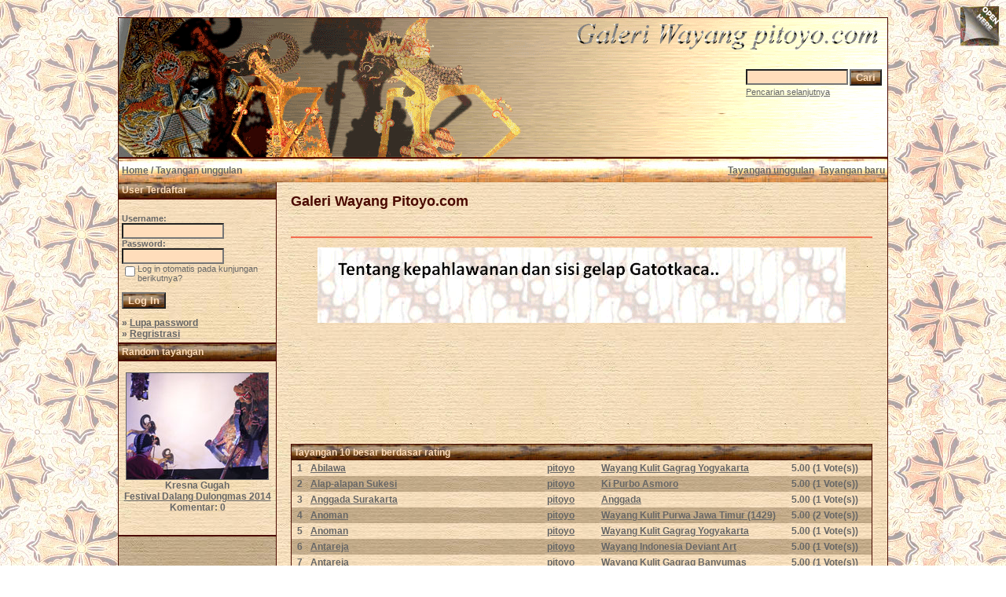

--- FILE ---
content_type: text/html; charset=UTF-8
request_url: https://www.pitoyo.com/duniawayang/galery/top.php?sessionid=80uut5m9ngnr0r4hd57oq20ps6
body_size: 5667
content:

<!DOCTYPE HTML PUBLIC "-//W3C//DTD HTML 4.01 Transitional//EN">
<html dir="ltr">
<head>
<title>Galeri Wayang Pitoyo.com</title>
<meta http-equiv="content-type" content="text/html; charset=iso-8859-1" />
<meta name="description" content="Galeri Wayang Pitoyo.com - Galeri Wayang, MEDIA pertunjukkan, berisi KISAH wayang dalam mengkomunikasi NILAI budaya dan kearifan lokal bangsa Indonesia, karena dunia wayang cermin dunia kita.." />
<meta name="keywords" content="Galeri Wayang Pitoyo.com" />
<meta name="author" content="Pitoyo Amrih" />
<link rel="stylesheet" href="./templates/old_style/style.css" />
<link rel="shortcut icon" href="./favicon.ico">
<script language="javascript" type="text/javascript">

<!--

  var captcha_reload_count = 0;
	var captcha_image_url = "./captcha.php?sessionid=hnvat3v7vfj0mddqfi32vg9u23";
  function new_captcha_image() {
    if (captcha_image_url.indexOf('?') == -1) {
		  document.getElementById('captcha_image').src= captcha_image_url+'?c='+captcha_reload_count;
		} else {
		  document.getElementById('captcha_image').src= captcha_image_url+'&c='+captcha_reload_count;
		}

    document.getElementById('captcha_input').value="";
    document.getElementById('captcha_input').focus();
    captcha_reload_count++;
  }

	function opendetailwindow() { 
    window.open('','detailwindow','toolbar=no,scrollbars=yes,resizable=no,width=680,height=480');
  }
  
  function right(e) {
    if ((document.layers || (document.getElementById && !document.all)) && (e.which == 2 || e.which == 3)) {
      alert("� Copyright by Galeri Wayang Pitoyo.com");
      return false;
    }
    else if (event.button == 2 || event.button == 3) {
      alert("� Copyright by Galeri Wayang Pitoyo.com");
      return false;
    }
    return true;
  }

  if (document.layers){
    document.captureEvents(Event.MOUSEDOWN);
    document.onmousedown = right;
  }
  else if (document.all && !document.getElementById){
    document.onmousedown = right;
  }

	document.oncontextmenu = new Function("alert('� Copyright by Galeri Wayang Pitoyo.com');return false");

// -->
</script>

<!-- Pagepeel Start-->
<script type="text/javascript" src="http://code.jquery.com/jquery-latest.js"></script> 
<script type="text/javascript"> 
$(document).ready(function(){

//Page Flip on hover

	$("#pageflip").hover(function() {
		$("#pageflip img , .msg_block").stop()
			.animate({
				width: '307px', 
				height: '319px'
			}, 500); 
		} , function() {
		$("#pageflip img").stop() 
			.animate({
				width: '50px', 
				height: '52px'
			}, 220);
		$(".msg_block").stop() 
			.animate({
				width: '50px', 
				height: '50px'
			}, 200);
	});

	
});
</script> 
<!-- Pagepeel Ende -->

<script language="javascript">AC_FL_RunContent = 0;</script>
<script src="AC_RunActiveContent.js" language="javascript"></script>

</head>
<body bgcolor="#FFFFFF" text="#666666" link="#666666" vlink="#666666" alink="#666666">
<div id="pageflip">
   <a target="_blank" href="https://play.google.com/store/books/author?id=Pitoyo+Amrih"><img src="./templates/old_style/images/page_flip.png" alt="" /></a>
   <div class="msg_block"></div>
  </div>
<br />
<table width="980" border="0" cellspacing="0" cellpadding="0" align="center">
  <tr> 
    <td> 
      <table width="100%" border="0" cellspacing="0" cellpadding="0" class="tablehead">
        <tr>        </tr>
        <tr> 
          
          <td width="730" height=177px> 
            <div align="left"><div align="left"></div></td>
		  
		  <td width="260" align="right"> 
		  <div align="right"></div>          </td>
		  
          <td width="225" align="right"> 
            <form method="post" action="./search.php?sessionid=hnvat3v7vfj0mddqfi32vg9u23"><input type="hidden" name="__csrf" value="058d9269f443f11d7001d18ea2797615" />

              <table border="0" cellspacing="0" cellpadding="1">
                <tr> 
                  <td> 
                    <input type="text" name="search_keywords" size="15" class="searchinput" />                  </td>
                  <td> 
                    <input type="submit" value="Cari" class="button" name="submit" />                  </td>
                </tr>
                <tr valign="top"> 
                  <td colspan="2"><a href="./search.php?sessionid=hnvat3v7vfj0mddqfi32vg9u23" class="smalltext">Pencarian selanjutnya</a></td>
                </tr>
              </table>
            </form>          </td>
          <td align="right" width="6">&nbsp;</td>
        </tr>
      </table>
    </td>
  </tr>
  
  <tr> 
    <td class="bordercolor"> 
      <table width="100%" border="0" cellspacing="0" cellpadding="0">
        <tr> 
          <td class="tablebgcolor"> 
            <table width="100%" border="0" cellspacing="0" cellpadding="0">
              <tr> 
                <td class="navbar" height="30"> 
                  <table width="100%" border="0" cellspacing="0" cellpadding="0">
                    <tr> 
                      <td><img src="./templates/old_style/images/spacer.gif" width="4" height="4" alt="" /><span class="clickstream"><a href="./index.php?sessionid=hnvat3v7vfj0mddqfi32vg9u23" class="clickstream">Home</a>&nbsp;/&nbsp;Tayangan unggulan</span></td>
                      <td align="right">
						<a href="./top.php?sessionid=hnvat3v7vfj0mddqfi32vg9u23"><b>Tayangan unggulan</b></a>&nbsp;
						<a href="./search.php?search_new_images=1&amp;sessionid=hnvat3v7vfj0mddqfi32vg9u23"><b>Tayangan baru</b></a>&nbsp;
					  </td>
                    </tr>
                  </table>
                </td>
              </tr>
            </table>
            <table width="100%" border="0" cellspacing="0" cellpadding="0">
              <tr> 
                <td width="200" class="row2" valign="top">
                  <table width="200" border="0" cellspacing="0" cellpadding="0">
                    <tr> 
                      <td class="head2" height="20" width="100%"><img src="./templates/old_style/images/spacer.gif" alt="" width="4" height="4" />User Terdaftar</td>
                    </tr>
                    <tr> 
                      <td class="tablebgcolor"><img src="./templates/old_style/images/spacer.gif" alt="" width="0" height="0" /></td>
                    </tr>
                    <tr> 
                      <td align="center" class="row1"><table width="100%" border="0" cellpadding="4" cellspacing="0">

<tr>
<!--  <td valign="top" align="center">
<div id="google_translate_element"></div><script>
function googleTranslateElementInit() {
  new google.translate.TranslateElement({
    pageLanguage: 'id',
    includedLanguages: 'nl,en,id',
    multilanguagePage: true,
    layout: google.translate.TranslateElement.InlineLayout.SIMPLE
  }, 'google_translate_element');
}
</script><script src="//translate.google.com/translate_a/element.js?cb=googleTranslateElementInit"></script>
  </td> -->
</tr>
</table>
<br />

<table width="100%" border="0" cellpadding="4" cellspacing="0">
  <tr> 
    <td valign="top" align="left"> 
      <form action="./login.php?sessionid=hnvat3v7vfj0mddqfi32vg9u23" method="post"><input type="hidden" name="__csrf" value="058d9269f443f11d7001d18ea2797615" />

        Username:<br />
        <input type="text" size="10" name="user_name" class="logininput" />
        <br />
        Password:<br />
        <input type="password" size="10" name="user_password" class="logininput" />
        <br />
        <table border="0" cellspacing="0" cellpadding="0">
          <tr valign="top"> 
            <td><input type="checkbox" name="auto_login" value="1" /></td>
            <td><span class="smalltext">Log in otomatis pada kunjungan berikutnya?</span></td>
          </tr>
        </table>
        <br />
		<input type="submit" value="Log In" class="button" />
      </form>
      &raquo; <a href="./member.php?action=lostpassword&amp;sessionid=hnvat3v7vfj0mddqfi32vg9u23">Lupa password</a><br />
	  &raquo; <a href="./register.php?sessionid=hnvat3v7vfj0mddqfi32vg9u23">Regristrasi</a></td>
  </tr>
</table></td>
                    </tr>
                    <tr> 
                      <td class="tablebgcolor"><img src="./templates/old_style/images/spacer.gif" alt="" width="0" height="0" /></td>
                    </tr>
                  </table>
				                    <table width="100%" border="0" cellspacing="0" cellpadding="0">
                    <tr> 
                      <td class="head2" height="20"> <img src="./templates/old_style/images/spacer.gif" alt="" width="4" height="4" />Random tayangan</td>
                    </tr>
                    <tr> 
                      <td class="tablebgcolor"><img src="./templates/old_style/images/spacer.gif" alt="" width="0" height="0" /></td>
                    </tr>
                    <tr> 
                      <td align="center" class="row1">
					    <br />
                        <a href="./details.php?image_id=1402&amp;sessionid=hnvat3v7vfj0mddqfi32vg9u23"><img src="./data/thumbnails/164/henokh_magelang_kresnagugah.jpg" border="1" width="180" height="135" alt="Kresna Gugah" title="Kresna Gugah" /></a><br /><b>Kresna Gugah</b><br />
<a href="./categories.php?cat_id=164&amp;sessionid=hnvat3v7vfj0mddqfi32vg9u23">Festival Dalang Dulongmas 2014</a><br />
Komentar: 0<br />						<br />
                        <br />                      </td>
                    </tr>
                    <tr> 
                      <td class="tablebgcolor"><img src="./templates/old_style/images/spacer.gif" alt="" width="0" height="0" /></td>
                    </tr>
                  </table>




  <p>&nbsp;</p>
  <p>&nbsp;</p>
  <p>&nbsp;</p>


<p>
<div align="center">
                    <p>&nbsp;
<script type="text/javascript"><!--
google_ad_client = "pub-6218744198074454";
/* galeriwayang_leftcolumn */
google_ad_slot = "4140976421";
google_ad_width = 160;
google_ad_height = 600;
google_ad_format = "160x600_as";
google_color_border = "c8b188";
google_color_bg = "c8b188";
google_color_link = "4a0900";
google_color_url = "4a0900";
google_color_text = "4a0900";
//--></script>
                    <script type="text/javascript"
  src="http://pagead2.googlesyndication.com/pagead/show_ads.js">
</script>
<p>&nbsp;
<p>&nbsp;
<p>&nbsp;



                 </div></div>
<table width="100%" align="center" valign="bottom">
 <tr>
  <td width="5"></td>
  <td align="center" valign="bottom">
<font size="2">Contribute only 1 USD to save Wayang Indonesia will always be The World Masterpiece of Intangible Cultural Heritage of Humanity</font><br><br>   
<form target="_blank" action="https://www.paypal.com/cgi-bin/webscr" method="post"><input type="hidden" name="__csrf" value="058d9269f443f11d7001d18ea2797615" />

<input type="hidden" name="cmd" value="_s-xclick">
<input type="hidden" name="hosted_button_id" value="E3CHSBQFVW5SW">
<input type="image" src="https://www.paypalobjects.com/en_US/i/btn/btn_donateCC_LG.gif" border="0" name="submit" alt="PayPal - The safer, easier way to pay online!">
<img alt="" border="0" src="https://www.paypalobjects.com/en_US/i/scr/pixel.gif" width="1" height="1">
</form>


  </td>
  <td width="5"></td>
 </tr>
</table>


</td>
                <td width="1" class="bordercolor" valign="top"><img src="./templates/old_style/images/spacer.gif" alt="" width="1" height="1" /></td>
                <td width="18" valign="top"><img src="./templates/old_style/images/spacer.gif" alt="" width="18" height="18" /></td>
                <td width="100%" valign="top">
				  <br />
                  <span class="title">Galeri Wayang Pitoyo.com</span>
				  <br />

<!-- AddThis Button BEGIN -->
<div class="addthis_toolbox addthis_default_style ">
<a class="addthis_button_preferred_1"></a>
<a class="addthis_button_preferred_2"></a>
<a class="addthis_button_preferred_3"></a>
<a class="addthis_button_preferred_4"></a>
<a class="addthis_button_compact"></a>
<a class="addthis_counter addthis_bubble_style"></a>
</div>
<script type="text/javascript" src="http://s7.addthis.com/js/250/addthis_widget.js#pubid=ra-4da7c05230dec26a"></script>
<!-- AddThis Button END -->
<br />
<!-- <table width="100%" border="0" cellspacing="0" cellpadding="0" align="center">
  <tr>
    <td width="300" align="left" valign="top">
<iframe src="http://www.facebook.com/plugins/like.php?app_id=171600479563202&href=http%3A%2F%2Fwww.facebook.com%2Fpages%2FPitoyo-Amrih%2F83661761980&send=false&layout=standard&width=250&show_faces=false&action=like&colorscheme=light&font=verdana&height=40" scrolling="no" frameborder="0" style="border:none; overflow:hidden; width:250px; height:40px;" allowTransparency="true"></iframe>
    </td>
    <td width="350" align="left" valign="top" height="40">
<a href="http://twitter.com/PitoyoAmrih" class="twitter-follow-button">Follow @PitoyoAmrih</a>
<script src="http://platform.twitter.com/widgets.js" type="text/javascript"></script><br>
    </td>
    <td width="100%" align="right" valign="top" height="40">
<script type="text/javascript" src="https://apis.google.com/js/plusone.js"></script>
<g:plusone></g:plusone>
    </td>
  </tr>
</table> -->
<br />     
				  <hr size="1" / color=#f36c4f>

<p>
<div align="center">

<p><a target="_blank" href="http://novelwayang.pitoyo.com"><img src="./templates/old_style/images/bannernov_way.gif" alt="NovelWayang PitoyoAmrih" width="672" height="96" /></a></p>

                    <p>&nbsp;
<div align="center">
<script async src="//pagead2.googlesyndication.com/pagead/js/adsbygoogle.js"></script>
<!-- galeri_mainatas -->
<ins class="adsbygoogle"
     style="display:inline-block;width:728px;height:90px"
     data-ad-client="ca-pub-6218744198074454"
     data-ad-slot="1783814113"></ins>
<script>
(adsbygoogle = window.adsbygoogle || []).push({});
</script></div>
<p>&nbsp;




                  <table width="100%" border="0" cellspacing="0" cellpadding="1">
                    <tr> 
                      <td class="bordercolor"> 
                        <table width="100%" border="0" cellpadding="3" cellspacing="0">
                          <tr> 
                            <td class="head1" valign="top" colspan="5">Tayangan 10 besar berdasar rating</td>
                          </tr>
                          <tr> 
                            <td valign="top" class="row1" align="center"><b>1</b></td>
                            <td valign="top" class="row1"><a href="./details.php?image_id=572&amp;sessionid=hnvat3v7vfj0mddqfi32vg9u23">Abilawa</a></td>
                            <td valign="top" class="row1"><a href="./member.php?action=showprofile&amp;user_id=1&amp;sessionid=hnvat3v7vfj0mddqfi32vg9u23">pitoyo</a></td>
                            <td valign="top" class="row1"><a href="./categories.php?cat_id=36&amp;sessionid=hnvat3v7vfj0mddqfi32vg9u23">Wayang Kulit Gagrag Yogyakarta</a></td>
                            <td valign="top" class="row1" nowrap><b>5.00</b> (1 Vote(s))</td>
                          </tr>
                          <tr> 
                            <td valign="top" class="row2" align="center"><b>2</b></td>
                            <td valign="top" class="row2"><a href="./details.php?image_id=702&amp;sessionid=hnvat3v7vfj0mddqfi32vg9u23">Alap-alapan Sukesi</a></td>
                            <td valign="top" class="row2"><a href="./member.php?action=showprofile&amp;user_id=1&amp;sessionid=hnvat3v7vfj0mddqfi32vg9u23">pitoyo</a></td>
                            <td valign="top" class="row2"><a href="./categories.php?cat_id=52&amp;sessionid=hnvat3v7vfj0mddqfi32vg9u23">Ki Purbo Asmoro</a></td>
                            <td valign="top" class="row2" nowrap><b>5.00</b> (1 Vote(s))</td>
                          </tr>
                          <tr> 
                            <td valign="top" class="row1" align="center"><b>3</b></td>
                            <td valign="top" class="row1"><a href="./details.php?image_id=1316&amp;sessionid=hnvat3v7vfj0mddqfi32vg9u23">Anggada Surakarta</a></td>
                            <td valign="top" class="row1"><a href="./member.php?action=showprofile&amp;user_id=1&amp;sessionid=hnvat3v7vfj0mddqfi32vg9u23">pitoyo</a></td>
                            <td valign="top" class="row1"><a href="./categories.php?cat_id=149&amp;sessionid=hnvat3v7vfj0mddqfi32vg9u23">Anggada</a></td>
                            <td valign="top" class="row1" nowrap><b>5.00</b> (1 Vote(s))</td>
                          </tr>
                          <tr> 
                            <td valign="top" class="row2" align="center"><b>4</b></td>
                            <td valign="top" class="row2"><a href="./details.php?image_id=1183&amp;sessionid=hnvat3v7vfj0mddqfi32vg9u23">Anoman</a></td>
                            <td valign="top" class="row2"><a href="./member.php?action=showprofile&amp;user_id=1&amp;sessionid=hnvat3v7vfj0mddqfi32vg9u23">pitoyo</a></td>
                            <td valign="top" class="row2"><a href="./categories.php?cat_id=137&amp;sessionid=hnvat3v7vfj0mddqfi32vg9u23">Wayang Kulit Purwa Jawa Timur (1429)</a></td>
                            <td valign="top" class="row2" nowrap><b>5.00</b> (2 Vote(s))</td>
                          </tr>
                          <tr> 
                            <td valign="top" class="row1" align="center"><b>5</b></td>
                            <td valign="top" class="row1"><a href="./details.php?image_id=739&amp;sessionid=hnvat3v7vfj0mddqfi32vg9u23">Anoman</a></td>
                            <td valign="top" class="row1"><a href="./member.php?action=showprofile&amp;user_id=1&amp;sessionid=hnvat3v7vfj0mddqfi32vg9u23">pitoyo</a></td>
                            <td valign="top" class="row1"><a href="./categories.php?cat_id=36&amp;sessionid=hnvat3v7vfj0mddqfi32vg9u23">Wayang Kulit Gagrag Yogyakarta</a></td>
                            <td valign="top" class="row1" nowrap><b>5.00</b> (1 Vote(s))</td>
                          </tr>
                          <tr> 
                            <td valign="top" class="row2" align="center"><b>6</b></td>
                            <td valign="top" class="row2"><a href="./details.php?image_id=841&amp;sessionid=hnvat3v7vfj0mddqfi32vg9u23">Antareja</a></td>
                            <td valign="top" class="row2"><a href="./member.php?action=showprofile&amp;user_id=1&amp;sessionid=hnvat3v7vfj0mddqfi32vg9u23">pitoyo</a></td>
                            <td valign="top" class="row2"><a href="./categories.php?cat_id=97&amp;sessionid=hnvat3v7vfj0mddqfi32vg9u23">Wayang Indonesia Deviant Art</a></td>
                            <td valign="top" class="row2" nowrap><b>5.00</b> (1 Vote(s))</td>
                          </tr>
                          <tr> 
                            <td valign="top" class="row1" align="center"><b>7</b></td>
                            <td valign="top" class="row1"><a href="./details.php?image_id=984&amp;sessionid=hnvat3v7vfj0mddqfi32vg9u23">Antareja</a></td>
                            <td valign="top" class="row1"><a href="./member.php?action=showprofile&amp;user_id=1&amp;sessionid=hnvat3v7vfj0mddqfi32vg9u23">pitoyo</a></td>
                            <td valign="top" class="row1"><a href="./categories.php?cat_id=38&amp;sessionid=hnvat3v7vfj0mddqfi32vg9u23">Wayang Kulit Gagrag Banyumas</a></td>
                            <td valign="top" class="row1" nowrap><b>5.00</b> (1 Vote(s))</td>
                          </tr>
                          <tr> 
                            <td valign="top" class="row2" align="center"><b>8</b></td>
                            <td valign="top" class="row2"><a href="./details.php?image_id=1182&amp;sessionid=hnvat3v7vfj0mddqfi32vg9u23">Antareja</a></td>
                            <td valign="top" class="row2"><a href="./member.php?action=showprofile&amp;user_id=1&amp;sessionid=hnvat3v7vfj0mddqfi32vg9u23">pitoyo</a></td>
                            <td valign="top" class="row2"><a href="./categories.php?cat_id=120&amp;sessionid=hnvat3v7vfj0mddqfi32vg9u23">Wayang Purwa (939)</a></td>
                            <td valign="top" class="row2" nowrap><b>5.00</b> (2 Vote(s))</td>
                          </tr>
                          <tr> 
                            <td valign="top" class="row1" align="center"><b>9</b></td>
                            <td valign="top" class="row1"><a href="./details.php?image_id=1323&amp;sessionid=hnvat3v7vfj0mddqfi32vg9u23">Antareja JawaTimuran</a></td>
                            <td valign="top" class="row1"><a href="./member.php?action=showprofile&amp;user_id=1&amp;sessionid=hnvat3v7vfj0mddqfi32vg9u23">pitoyo</a></td>
                            <td valign="top" class="row1"><a href="./categories.php?cat_id=152&amp;sessionid=hnvat3v7vfj0mddqfi32vg9u23">Antareja</a></td>
                            <td valign="top" class="row1" nowrap><b>5.00</b> (1 Vote(s))</td>
                          </tr>
                          <tr> 
                            <td valign="top" class="row2" align="center"><b>10</b></td>
                            <td valign="top" class="row2"><a href="./details.php?image_id=669&amp;sessionid=hnvat3v7vfj0mddqfi32vg9u23">Antasena</a></td>
                            <td valign="top" class="row2"><a href="./member.php?action=showprofile&amp;user_id=1&amp;sessionid=hnvat3v7vfj0mddqfi32vg9u23">pitoyo</a></td>
                            <td valign="top" class="row2"><a href="./categories.php?cat_id=40&amp;sessionid=hnvat3v7vfj0mddqfi32vg9u23">Wayang Orang</a></td>
                            <td valign="top" class="row2" nowrap><b>5.00</b> (1 Vote(s))</td>
                          </tr>
                          <tr> 
                            <td class="head1" valign="top" colspan="5">Tayangan 10 besar berdasar pilihan</td>
                          </tr>
                          <tr> 
                            <td valign="top" class="row1" align="center"><b>1</b></td>
                            <td valign="top" class="row1"><a href="./details.php?image_id=844&amp;sessionid=hnvat3v7vfj0mddqfi32vg9u23">Wong Agung Jayengrono</a></td>
                            <td valign="top" class="row1"><a href="./member.php?action=showprofile&amp;user_id=1&amp;sessionid=hnvat3v7vfj0mddqfi32vg9u23">pitoyo</a></td>
                            <td valign="top" class="row1"><a href="./categories.php?cat_id=99&amp;sessionid=hnvat3v7vfj0mddqfi32vg9u23">Wayang Menak</a></td>
                            <td valign="top" class="row1" nowrap><b>1.22</b> (46 Vote(s))</td>
                          </tr>
                          <tr> 
                            <td valign="top" class="row2" align="center"><b>2</b></td>
                            <td valign="top" class="row2"><a href="./details.php?image_id=1453&amp;sessionid=hnvat3v7vfj0mddqfi32vg9u23">Perjalanan Sunyi Bisma Dewabrata</a></td>
                            <td valign="top" class="row2"><a href="./member.php?action=showprofile&amp;user_id=1&amp;sessionid=hnvat3v7vfj0mddqfi32vg9u23">pitoyo</a></td>
                            <td valign="top" class="row2"><a href="./categories.php?cat_id=166&amp;sessionid=hnvat3v7vfj0mddqfi32vg9u23">Naskah Wayang Modern</a></td>
                            <td valign="top" class="row2" nowrap><b>1.57</b> (28 Vote(s))</td>
                          </tr>
                          <tr> 
                            <td valign="top" class="row1" align="center"><b>3</b></td>
                            <td valign="top" class="row1"><a href="./details.php?image_id=1301&amp;sessionid=hnvat3v7vfj0mddqfi32vg9u23">Perjalanan Sunyi Bisma Dewabrata</a></td>
                            <td valign="top" class="row1"><a href="./member.php?action=showprofile&amp;user_id=1&amp;sessionid=hnvat3v7vfj0mddqfi32vg9u23">pitoyo</a></td>
                            <td valign="top" class="row1"><a href="./categories.php?cat_id=147&amp;sessionid=hnvat3v7vfj0mddqfi32vg9u23">Cerita Wayang Nusantara</a></td>
                            <td valign="top" class="row1" nowrap><b>1.57</b> (28 Vote(s))</td>
                          </tr>
                          <tr> 
                            <td valign="top" class="row2" align="center"><b>4</b></td>
                            <td valign="top" class="row2"><a href="./details.php?image_id=538&amp;sessionid=hnvat3v7vfj0mddqfi32vg9u23">Ramayana</a></td>
                            <td valign="top" class="row2"><a href="./member.php?action=showprofile&amp;user_id=1&amp;sessionid=hnvat3v7vfj0mddqfi32vg9u23">pitoyo</a></td>
                            <td valign="top" class="row2"><a href="./categories.php?cat_id=59&amp;sessionid=hnvat3v7vfj0mddqfi32vg9u23">Komik Wayang RA. Kosasih</a></td>
                            <td valign="top" class="row2" nowrap><b>4.04</b> (27 Vote(s))</td>
                          </tr>
                          <tr> 
                            <td valign="top" class="row1" align="center"><b>5</b></td>
                            <td valign="top" class="row1"><a href="./details.php?image_id=331&amp;sessionid=hnvat3v7vfj0mddqfi32vg9u23">Sasikirana</a></td>
                            <td valign="top" class="row1"><a href="./member.php?action=showprofile&amp;user_id=1&amp;sessionid=hnvat3v7vfj0mddqfi32vg9u23">pitoyo</a></td>
                            <td valign="top" class="row1"><a href="./categories.php?cat_id=5&amp;sessionid=hnvat3v7vfj0mddqfi32vg9u23">Wayang Purwa Parikesit</a></td>
                            <td valign="top" class="row1" nowrap><b>1.46</b> (27 Vote(s))</td>
                          </tr>
                          <tr> 
                            <td valign="top" class="row2" align="center"><b>6</b></td>
                            <td valign="top" class="row2"><a href="./details.php?image_id=192&amp;sessionid=hnvat3v7vfj0mddqfi32vg9u23">Rama Bargawa</a></td>
                            <td valign="top" class="row2"><a href="./member.php?action=showprofile&amp;user_id=1&amp;sessionid=hnvat3v7vfj0mddqfi32vg9u23">pitoyo</a></td>
                            <td valign="top" class="row2"><a href="./categories.php?cat_id=4&amp;sessionid=hnvat3v7vfj0mddqfi32vg9u23">Wayang Purwa Mahabarata</a></td>
                            <td valign="top" class="row2" nowrap><b>1.65</b> (23 Vote(s))</td>
                          </tr>
                          <tr> 
                            <td valign="top" class="row1" align="center"><b>7</b></td>
                            <td valign="top" class="row1"><a href="./details.php?image_id=24&amp;sessionid=hnvat3v7vfj0mddqfi32vg9u23">Wisanggeni</a></td>
                            <td valign="top" class="row1"><a href="./member.php?action=showprofile&amp;user_id=1&amp;sessionid=hnvat3v7vfj0mddqfi32vg9u23">pitoyo</a></td>
                            <td valign="top" class="row1"><a href="./categories.php?cat_id=25&amp;sessionid=hnvat3v7vfj0mddqfi32vg9u23">Keluarga Arjuna</a></td>
                            <td valign="top" class="row1" nowrap><b>2.91</b> (23 Vote(s))</td>
                          </tr>
                          <tr> 
                            <td valign="top" class="row2" align="center"><b>8</b></td>
                            <td valign="top" class="row2"><a href="./details.php?image_id=4&amp;sessionid=hnvat3v7vfj0mddqfi32vg9u23">Antareja Antasena, Jalan Kematian Para Ksatria</a></td>
                            <td valign="top" class="row2"><a href="./member.php?action=showprofile&amp;user_id=1&amp;sessionid=hnvat3v7vfj0mddqfi32vg9u23">pitoyo</a></td>
                            <td valign="top" class="row2"><a href="./categories.php?cat_id=6&amp;sessionid=hnvat3v7vfj0mddqfi32vg9u23">Novel Wayang Pitoyo Amrih</a></td>
                            <td valign="top" class="row2" nowrap><b>3.44</b> (18 Vote(s))</td>
                          </tr>
                          <tr> 
                            <td valign="top" class="row1" align="center"><b>9</b></td>
                            <td valign="top" class="row1"><a href="./details.php?image_id=255&amp;sessionid=hnvat3v7vfj0mddqfi32vg9u23">Sri Ramawijaya</a></td>
                            <td valign="top" class="row1"><a href="./member.php?action=showprofile&amp;user_id=1&amp;sessionid=hnvat3v7vfj0mddqfi32vg9u23">pitoyo</a></td>
                            <td valign="top" class="row1"><a href="./categories.php?cat_id=20&amp;sessionid=hnvat3v7vfj0mddqfi32vg9u23">Kerabat Ayodya</a></td>
                            <td valign="top" class="row1" nowrap><b>2.82</b> (16 Vote(s))</td>
                          </tr>
                          <tr> 
                            <td valign="top" class="row2" align="center"><b>10</b></td>
                            <td valign="top" class="row2"><a href="./details.php?image_id=911&amp;sessionid=hnvat3v7vfj0mddqfi32vg9u23">Werkodara</a></td>
                            <td valign="top" class="row2"><a href="./member.php?action=showprofile&amp;user_id=742&amp;sessionid=hnvat3v7vfj0mddqfi32vg9u23">bonniesoe</a></td>
                            <td valign="top" class="row2"><a href="./categories.php?cat_id=105&amp;sessionid=hnvat3v7vfj0mddqfi32vg9u23">Art-work Wayang</a></td>
                            <td valign="top" class="row2" nowrap><b>1.00</b> (16 Vote(s))</td>
                          </tr>
                          <tr> 
                            <td class="head1" valign="top" colspan="5">Tayangan 10 besar berdasar kunjungan</td>
                          </tr>
                          <tr> 
                            <td valign="top" class="row1" align="center"><b>1</b></td>
                            <td valign="top" class="row1"><a href="./details.php?image_id=1653&amp;sessionid=hnvat3v7vfj0mddqfi32vg9u23">Durmagati</a></td>
                            <td valign="top" class="row1"><a href="./member.php?action=showprofile&amp;user_id=1&amp;sessionid=hnvat3v7vfj0mddqfi32vg9u23">pitoyo</a></td>
                            <td valign="top" class="row1"><a href="./categories.php?cat_id=39&amp;sessionid=hnvat3v7vfj0mddqfi32vg9u23">Wayang Golek</a></td>
                            <td valign="top" class="row1" nowrap><b>445237</b></td>
                          </tr>
                          <tr> 
                            <td valign="top" class="row2" align="center"><b>2</b></td>
                            <td valign="top" class="row2"><a href="./details.php?image_id=1&amp;sessionid=hnvat3v7vfj0mddqfi32vg9u23">Yudhistira</a></td>
                            <td valign="top" class="row2"><a href="./member.php?action=showprofile&amp;user_id=1&amp;sessionid=hnvat3v7vfj0mddqfi32vg9u23">pitoyo</a></td>
                            <td valign="top" class="row2"><a href="./categories.php?cat_id=8&amp;sessionid=hnvat3v7vfj0mddqfi32vg9u23">Pandawa</a></td>
                            <td valign="top" class="row2" nowrap><b>348423</b></td>
                          </tr>
                          <tr> 
                            <td valign="top" class="row1" align="center"><b>3</b></td>
                            <td valign="top" class="row1"><a href="./details.php?image_id=3&amp;sessionid=hnvat3v7vfj0mddqfi32vg9u23">Arjuna</a></td>
                            <td valign="top" class="row1"><a href="./member.php?action=showprofile&amp;user_id=1&amp;sessionid=hnvat3v7vfj0mddqfi32vg9u23">pitoyo</a></td>
                            <td valign="top" class="row1"><a href="./categories.php?cat_id=8&amp;sessionid=hnvat3v7vfj0mddqfi32vg9u23">Pandawa</a></td>
                            <td valign="top" class="row1" nowrap><b>338439</b></td>
                          </tr>
                          <tr> 
                            <td valign="top" class="row2" align="center"><b>4</b></td>
                            <td valign="top" class="row2"><a href="./details.php?image_id=192&amp;sessionid=hnvat3v7vfj0mddqfi32vg9u23">Rama Bargawa</a></td>
                            <td valign="top" class="row2"><a href="./member.php?action=showprofile&amp;user_id=1&amp;sessionid=hnvat3v7vfj0mddqfi32vg9u23">pitoyo</a></td>
                            <td valign="top" class="row2"><a href="./categories.php?cat_id=4&amp;sessionid=hnvat3v7vfj0mddqfi32vg9u23">Wayang Purwa Mahabarata</a></td>
                            <td valign="top" class="row2" nowrap><b>337451</b></td>
                          </tr>
                          <tr> 
                            <td valign="top" class="row1" align="center"><b>5</b></td>
                            <td valign="top" class="row1"><a href="./details.php?image_id=4&amp;sessionid=hnvat3v7vfj0mddqfi32vg9u23">Antareja Antasena, Jalan Kematian Para Ksatria</a></td>
                            <td valign="top" class="row1"><a href="./member.php?action=showprofile&amp;user_id=1&amp;sessionid=hnvat3v7vfj0mddqfi32vg9u23">pitoyo</a></td>
                            <td valign="top" class="row1"><a href="./categories.php?cat_id=6&amp;sessionid=hnvat3v7vfj0mddqfi32vg9u23">Novel Wayang Pitoyo Amrih</a></td>
                            <td valign="top" class="row1" nowrap><b>307385</b></td>
                          </tr>
                          <tr> 
                            <td valign="top" class="row2" align="center"><b>6</b></td>
                            <td valign="top" class="row2"><a href="./details.php?image_id=17&amp;sessionid=hnvat3v7vfj0mddqfi32vg9u23">Nakula</a></td>
                            <td valign="top" class="row2"><a href="./member.php?action=showprofile&amp;user_id=1&amp;sessionid=hnvat3v7vfj0mddqfi32vg9u23">pitoyo</a></td>
                            <td valign="top" class="row2"><a href="./categories.php?cat_id=8&amp;sessionid=hnvat3v7vfj0mddqfi32vg9u23">Pandawa</a></td>
                            <td valign="top" class="row2" nowrap><b>301222</b></td>
                          </tr>
                          <tr> 
                            <td valign="top" class="row1" align="center"><b>7</b></td>
                            <td valign="top" class="row1"><a href="./details.php?image_id=2&amp;sessionid=hnvat3v7vfj0mddqfi32vg9u23">Bima</a></td>
                            <td valign="top" class="row1"><a href="./member.php?action=showprofile&amp;user_id=1&amp;sessionid=hnvat3v7vfj0mddqfi32vg9u23">pitoyo</a></td>
                            <td valign="top" class="row1"><a href="./categories.php?cat_id=8&amp;sessionid=hnvat3v7vfj0mddqfi32vg9u23">Pandawa</a></td>
                            <td valign="top" class="row1" nowrap><b>299435</b></td>
                          </tr>
                          <tr> 
                            <td valign="top" class="row2" align="center"><b>8</b></td>
                            <td valign="top" class="row2"><a href="./details.php?image_id=984&amp;sessionid=hnvat3v7vfj0mddqfi32vg9u23">Antareja</a></td>
                            <td valign="top" class="row2"><a href="./member.php?action=showprofile&amp;user_id=1&amp;sessionid=hnvat3v7vfj0mddqfi32vg9u23">pitoyo</a></td>
                            <td valign="top" class="row2"><a href="./categories.php?cat_id=38&amp;sessionid=hnvat3v7vfj0mddqfi32vg9u23">Wayang Kulit Gagrag Banyumas</a></td>
                            <td valign="top" class="row2" nowrap><b>278134</b></td>
                          </tr>
                          <tr> 
                            <td valign="top" class="row1" align="center"><b>9</b></td>
                            <td valign="top" class="row1"><a href="./details.php?image_id=511&amp;sessionid=hnvat3v7vfj0mddqfi32vg9u23">Petruk</a></td>
                            <td valign="top" class="row1"><a href="./member.php?action=showprofile&amp;user_id=1&amp;sessionid=hnvat3v7vfj0mddqfi32vg9u23">pitoyo</a></td>
                            <td valign="top" class="row1"><a href="./categories.php?cat_id=49&amp;sessionid=hnvat3v7vfj0mddqfi32vg9u23">Detail Wayang Kulit</a></td>
                            <td valign="top" class="row1" nowrap><b>275189</b></td>
                          </tr>
                          <tr> 
                            <td valign="top" class="row2" align="center"><b>10</b></td>
                            <td valign="top" class="row2"><a href="./details.php?image_id=21&amp;sessionid=hnvat3v7vfj0mddqfi32vg9u23">Gatotkaca</a></td>
                            <td valign="top" class="row2"><a href="./member.php?action=showprofile&amp;user_id=1&amp;sessionid=hnvat3v7vfj0mddqfi32vg9u23">pitoyo</a></td>
                            <td valign="top" class="row2"><a href="./categories.php?cat_id=24&amp;sessionid=hnvat3v7vfj0mddqfi32vg9u23">Keluarga Bima</a></td>
                            <td valign="top" class="row2" nowrap><b>274393</b></td>
                          </tr>
                          <tr> 
                            <td class="head1" valign="top" colspan="5">Tayangan 10 besar berdasar unduhan</td>
                          </tr>
                          <tr> 
                            <td valign="top" class="row1" align="center"><b>1</b></td>
                            <td valign="top" class="row1"><a href="./details.php?image_id=18&amp;sessionid=hnvat3v7vfj0mddqfi32vg9u23">Sadewa</a></td>
                            <td valign="top" class="row1"><a href="./member.php?action=showprofile&amp;user_id=1&amp;sessionid=hnvat3v7vfj0mddqfi32vg9u23">pitoyo</a></td>
                            <td valign="top" class="row1"><a href="./categories.php?cat_id=8&amp;sessionid=hnvat3v7vfj0mddqfi32vg9u23">Pandawa</a></td>
                            <td valign="top" class="row1" nowrap><b>579</b></td>
                          </tr>
                          <tr> 
                            <td valign="top" class="row2" align="center"><b>2</b></td>
                            <td valign="top" class="row2"><a href="./details.php?image_id=1&amp;sessionid=hnvat3v7vfj0mddqfi32vg9u23">Yudhistira</a></td>
                            <td valign="top" class="row2"><a href="./member.php?action=showprofile&amp;user_id=1&amp;sessionid=hnvat3v7vfj0mddqfi32vg9u23">pitoyo</a></td>
                            <td valign="top" class="row2"><a href="./categories.php?cat_id=8&amp;sessionid=hnvat3v7vfj0mddqfi32vg9u23">Pandawa</a></td>
                            <td valign="top" class="row2" nowrap><b>577</b></td>
                          </tr>
                          <tr> 
                            <td valign="top" class="row1" align="center"><b>3</b></td>
                            <td valign="top" class="row1"><a href="./details.php?image_id=160&amp;sessionid=hnvat3v7vfj0mddqfi32vg9u23">Batara Guru</a></td>
                            <td valign="top" class="row1"><a href="./member.php?action=showprofile&amp;user_id=1&amp;sessionid=hnvat3v7vfj0mddqfi32vg9u23">pitoyo</a></td>
                            <td valign="top" class="row1"><a href="./categories.php?cat_id=9&amp;sessionid=hnvat3v7vfj0mddqfi32vg9u23">Bangsa Dewa</a></td>
                            <td valign="top" class="row1" nowrap><b>214</b></td>
                          </tr>
                          <tr> 
                            <td valign="top" class="row2" align="center"><b>4</b></td>
                            <td valign="top" class="row2"><a href="./details.php?image_id=2&amp;sessionid=hnvat3v7vfj0mddqfi32vg9u23">Bima</a></td>
                            <td valign="top" class="row2"><a href="./member.php?action=showprofile&amp;user_id=1&amp;sessionid=hnvat3v7vfj0mddqfi32vg9u23">pitoyo</a></td>
                            <td valign="top" class="row2"><a href="./categories.php?cat_id=8&amp;sessionid=hnvat3v7vfj0mddqfi32vg9u23">Pandawa</a></td>
                            <td valign="top" class="row2" nowrap><b>191</b></td>
                          </tr>
                          <tr> 
                            <td valign="top" class="row1" align="center"><b>5</b></td>
                            <td valign="top" class="row1"><a href="./details.php?image_id=21&amp;sessionid=hnvat3v7vfj0mddqfi32vg9u23">Gatotkaca</a></td>
                            <td valign="top" class="row1"><a href="./member.php?action=showprofile&amp;user_id=1&amp;sessionid=hnvat3v7vfj0mddqfi32vg9u23">pitoyo</a></td>
                            <td valign="top" class="row1"><a href="./categories.php?cat_id=24&amp;sessionid=hnvat3v7vfj0mddqfi32vg9u23">Keluarga Bima</a></td>
                            <td valign="top" class="row1" nowrap><b>176</b></td>
                          </tr>
                          <tr> 
                            <td valign="top" class="row2" align="center"><b>6</b></td>
                            <td valign="top" class="row2"><a href="./details.php?image_id=539&amp;sessionid=hnvat3v7vfj0mddqfi32vg9u23">Mahabarata</a></td>
                            <td valign="top" class="row2"><a href="./member.php?action=showprofile&amp;user_id=1&amp;sessionid=hnvat3v7vfj0mddqfi32vg9u23">pitoyo</a></td>
                            <td valign="top" class="row2"><a href="./categories.php?cat_id=59&amp;sessionid=hnvat3v7vfj0mddqfi32vg9u23">Komik Wayang RA. Kosasih</a></td>
                            <td valign="top" class="row2" nowrap><b>176</b></td>
                          </tr>
                          <tr> 
                            <td valign="top" class="row1" align="center"><b>7</b></td>
                            <td valign="top" class="row1"><a href="./details.php?image_id=3&amp;sessionid=hnvat3v7vfj0mddqfi32vg9u23">Arjuna</a></td>
                            <td valign="top" class="row1"><a href="./member.php?action=showprofile&amp;user_id=1&amp;sessionid=hnvat3v7vfj0mddqfi32vg9u23">pitoyo</a></td>
                            <td valign="top" class="row1"><a href="./categories.php?cat_id=8&amp;sessionid=hnvat3v7vfj0mddqfi32vg9u23">Pandawa</a></td>
                            <td valign="top" class="row1" nowrap><b>168</b></td>
                          </tr>
                          <tr> 
                            <td valign="top" class="row2" align="center"><b>8</b></td>
                            <td valign="top" class="row2"><a href="./details.php?image_id=17&amp;sessionid=hnvat3v7vfj0mddqfi32vg9u23">Nakula</a></td>
                            <td valign="top" class="row2"><a href="./member.php?action=showprofile&amp;user_id=1&amp;sessionid=hnvat3v7vfj0mddqfi32vg9u23">pitoyo</a></td>
                            <td valign="top" class="row2"><a href="./categories.php?cat_id=8&amp;sessionid=hnvat3v7vfj0mddqfi32vg9u23">Pandawa</a></td>
                            <td valign="top" class="row2" nowrap><b>139</b></td>
                          </tr>
                          <tr> 
                            <td valign="top" class="row1" align="center"><b>9</b></td>
                            <td valign="top" class="row1"><a href="./details.php?image_id=538&amp;sessionid=hnvat3v7vfj0mddqfi32vg9u23">Ramayana</a></td>
                            <td valign="top" class="row1"><a href="./member.php?action=showprofile&amp;user_id=1&amp;sessionid=hnvat3v7vfj0mddqfi32vg9u23">pitoyo</a></td>
                            <td valign="top" class="row1"><a href="./categories.php?cat_id=59&amp;sessionid=hnvat3v7vfj0mddqfi32vg9u23">Komik Wayang RA. Kosasih</a></td>
                            <td valign="top" class="row1" nowrap><b>132</b></td>
                          </tr>
                          <tr> 
                            <td valign="top" class="row2" align="center"><b>10</b></td>
                            <td valign="top" class="row2"><a href="./details.php?image_id=161&amp;sessionid=hnvat3v7vfj0mddqfi32vg9u23">Batara Narada</a></td>
                            <td valign="top" class="row2"><a href="./member.php?action=showprofile&amp;user_id=1&amp;sessionid=hnvat3v7vfj0mddqfi32vg9u23">pitoyo</a></td>
                            <td valign="top" class="row2"><a href="./categories.php?cat_id=9&amp;sessionid=hnvat3v7vfj0mddqfi32vg9u23">Bangsa Dewa</a></td>
                            <td valign="top" class="row2" nowrap><b>125</b></td>
                          </tr>
                        </table>
                      </td>
                    </tr>
                  </table>
                  <p>&nbsp;</p>


<div align="center">
                    <p>&nbsp;
<div align="center"><script async src="//pagead2.googlesyndication.com/pagead/js/adsbygoogle.js"></script>
<!-- galeri_mainbwh -->
<ins class="adsbygoogle"
     style="display:inline-block;width:728px;height:90px"
     data-ad-client="ca-pub-6218744198074454"
     data-ad-slot="3260547317"></ins>
<script>
(adsbygoogle = window.adsbygoogle || []).push({});
</script></div>
<p>&nbsp;


                </div></div></td>
                <td width="19" valign="top"><img src="./templates/old_style/images/spacer.gif" alt="" width="19" height="19" /></td>
              </tr>
            </table>
          </td>
        </tr>
      </table>
    </td>
  </tr>

 <tr> 
    <td> 
      <table width="100%" border="0" cellspacing="0" cellpadding="0" class="tablebottom">
        <tr> 
          <td width="6"><img src="./templates/old_style/images/spacer.gif" width="1" height="46" alt="" /></td>
          <td width="100%"> 
            <div align="right"></div>
          </td>
          <td width="225">&nbsp;</td>
          
        </tr>
      </table>
    </td>
  </tr>
</table>
<p align="center"><!-- <table border="0" cellspacing="0" cellpadding="3" width="250" align="center">
  <tr>
    <td>
</td>
<td>
      <p align="center"><a target="_blank" href="http://galeri.wayang.pitoyo.com"><img src="./templates/old_style/images/wayangpedia_sr1.png" border="0" width="100" height="100" alt="Wayang Pedia" title="Wayang Pedia, semua tentang WAYANG" /></a></p>
</td>
</tr>
</table>
<br />

<table border="1" cellspacing="0" cellpadding="3" bordercolor="#4A0900" width="980" align="center">
  <tr>
    <td align="center" valign="top" width="520" bgcolor="#ECEFF6">
    <iframe src="http://www.facebook.com/plugins/likebox.php?href=http://www.facebook.com/pages/Pitoyo-Amrih/83661761980&width=520&colorscheme=light&show_faces=true&border_color=%23000000&stream=true&header=true&height=580" scrolling="no" frameborder="0" style="border:none; overflow:hidden; width:520px; height:580px;"></iframe>
     </td>
    <td align="center" bgcolor="#DBEEF6" valign="top">
    <a class="twitter-timeline" href="https://twitter.com/PitoyoAmrih" data-widget-id="346793671431172096">Tweets by @PitoyoAmrih</a>
<script>!function(d,s,id){var js,fjs=d.getElementsByTagName(s)[0],p=/^http:/.test(d.location)?'http':'https';if(!d.getElementById(id)){js=d.createElement(s);js.id=id;js.src=p+"://platform.twitter.com/widgets.js";fjs.parentNode.insertBefore(js,fjs);}}(document,"script","twitter-wjs");</script>
</td>
</tr>
</table> -->
<br />


<table align="center" width="980" border="0" cellspacing="0" cellpadding="5" class="tablebottom">
        <tr> 
          <td align="center" width="100%">
                
<p id="copyright" align="right"><font size="1" color="#000000">
  Powered by <b>4images</b><a target="_blank" href="http://www.4homepages.de/forum/index.php?topic=30827.0"> 1.7.13 </a>; Modified by <a target="_blank" href="http://www.pitoyo.com">Pitoyo.com</a>
  <br />
  CMS Software Copyright &copy; 2002-2026 <a href="http://www.4homepages.de" target="_blank">4homepages.de</a>
  <br />
  Template Copyright &copy; 2010-2026 <a href="http://art4heart.info/" target="_blank">Art4Heart</a>
  <br />
  Design and Content Copyright &copy; 2009-2026 <a href="http://www.pitoyo.com" target="_blank">Pitoyo.com</a>
  <br />
  <a href="http://creativecommons.org/licenses/by-nc-sa/3.0/" target="_blank"><img src="http://www.pitoyo.com/duniawayang/images/88x31.png" width="88" height="31" alt="creative common"></a>
</font></p>
 
          </td>
        </tr>
</table> 
<br>
<!-- Go to www.addthis.com/dashboard to customize your tools -->
<script type="text/javascript" src="//s7.addthis.com/js/300/addthis_widget.js#pubid=ra-4da7c05230dec26a"></script>
</body>
</html></p>

--- FILE ---
content_type: text/html; charset=utf-8
request_url: https://www.google.com/recaptcha/api2/aframe
body_size: 268
content:
<!DOCTYPE HTML><html><head><meta http-equiv="content-type" content="text/html; charset=UTF-8"></head><body><script nonce="1G_BPuoVL5GrOE6HAIu5wA">/** Anti-fraud and anti-abuse applications only. See google.com/recaptcha */ try{var clients={'sodar':'https://pagead2.googlesyndication.com/pagead/sodar?'};window.addEventListener("message",function(a){try{if(a.source===window.parent){var b=JSON.parse(a.data);var c=clients[b['id']];if(c){var d=document.createElement('img');d.src=c+b['params']+'&rc='+(localStorage.getItem("rc::a")?sessionStorage.getItem("rc::b"):"");window.document.body.appendChild(d);sessionStorage.setItem("rc::e",parseInt(sessionStorage.getItem("rc::e")||0)+1);localStorage.setItem("rc::h",'1768378197515');}}}catch(b){}});window.parent.postMessage("_grecaptcha_ready", "*");}catch(b){}</script></body></html>